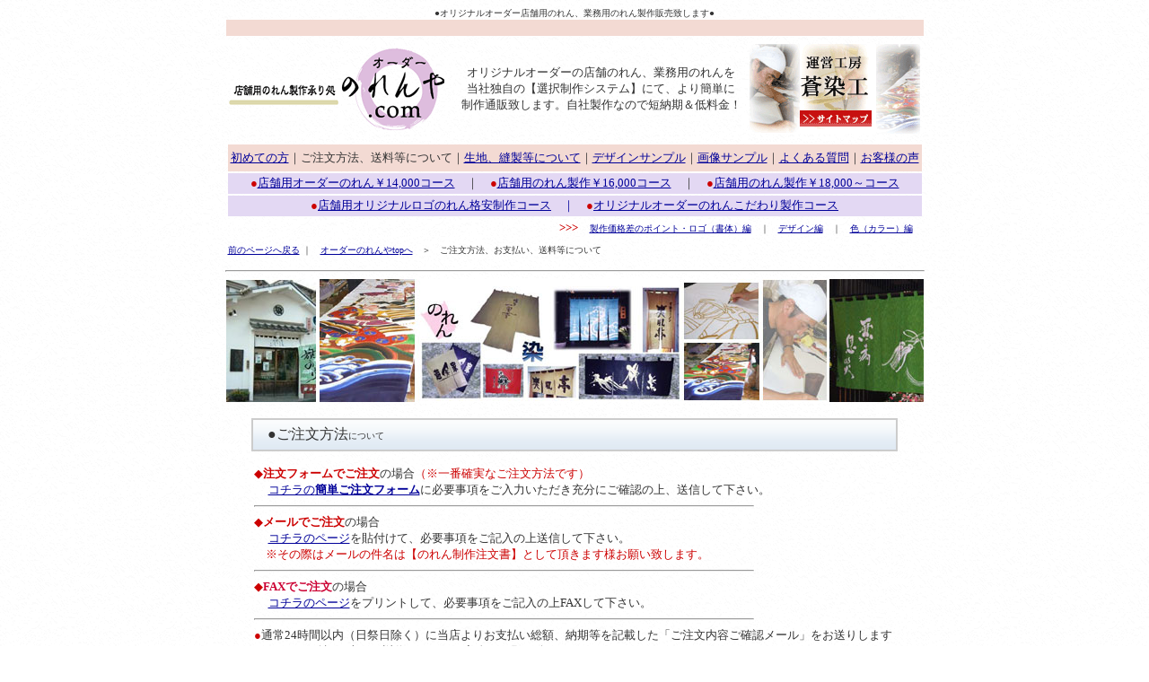

--- FILE ---
content_type: text/html
request_url: http://od-noren.com/noren.html
body_size: 5463
content:
<!DOCTYPE HTML PUBLIC "-//W3C//DTD HTML 4.01 Transitional//EN">
<html>
<head>
<meta http-equiv="Content-Type" content="text/html; charset=Shift_JIS">
<meta name="robots" content="all">
<meta name="description" content="店鋪用のれんの製作ご依頼方法、お支払い等についての詳しいご説明。">
<meta name="keywords" content="のれん, オリジナルのれん, 店舗のれん,製作, オリジナル制作, オーダーのれん, のれん専門店, 通販, 飲食店のれん, 暖簾, 格安,のれん通販">
<title>店鋪用のれんの製作ご依頼方法、お支払い等について【オーダーのれんや.com】</title>
<script language="JavaScript">
<!--
function MM_swapImgRestore() { //v3.0
  var i,x,a=document.MM_sr; for(i=0;a&&i<a.length&&(x=a[i])&&x.oSrc;i++) x.src=x.oSrc;
}

function MM_preloadImages() { //v3.0
  var d=document; if(d.images){ if(!d.MM_p) d.MM_p=new Array();
    var i,j=d.MM_p.length,a=MM_preloadImages.arguments; for(i=0; i<a.length; i++)
    if (a[i].indexOf("#")!=0){ d.MM_p[j]=new Image; d.MM_p[j++].src=a[i];}}
}

function MM_findObj(n, d) { //v3.0
  var p,i,x;  if(!d) d=document; if((p=n.indexOf("?"))>0&&parent.frames.length) {
    d=parent.frames[n.substring(p+1)].document; n=n.substring(0,p);}
  if(!(x=d[n])&&d.all) x=d.all[n]; for (i=0;!x&&i<d.forms.length;i++) x=d.forms[i][n];
  for(i=0;!x&&d.layers&&i<d.layers.length;i++) x=MM_findObj(n,d.layers[i].document); return x;
}

function MM_swapImage() { //v3.0
  var i,j=0,x,a=MM_swapImage.arguments; document.MM_sr=new Array; for(i=0;i<(a.length-2);i+=3)
   if ((x=MM_findObj(a[i]))!=null){document.MM_sr[j++]=x; if(!x.oSrc) x.oSrc=x.src; x.src=a[i+2];}
}
//-->
</script>
</head>

<body background="back.new.gif" text="#333333" link="#000099" vlink="#006600" alink="#FFFF66" onLoad="MM_preloadImages('i.Home2.gif','i.tyuumon2.gif','i.mail2.gif')">
<div align="center"> 
  <div align="center"><font size="1">●オリジナルオーダー店舗用のれん、業務用のれん製作販売致します●</font><br>
    <table width="777" border="0" cellpadding="0" cellspacing="0" height="137">
      <tr bgcolor="#F3DAD3"> 
        <td colspan="3"> 
          <div align="center"><a name="no4"></a></div>
        </td>
      </tr>
      <tr> 
        <td width="256"> 
          <div align="left"><img src="toprogo.gif" width="249" height="100" usemap="#MapMap" border="0" alt="店舗用オリジナルオーダーのれん製作"><map name="MapMap"><area shape="rect" coords="17,18,231,86" href="index.html"></map></div>
        </td>
        <td width="324"> 
          <div align="center"><font size="2">オリジナルオーダーの店舗のれん、業務用のれんを<br>
            当社独自の【選択制作システム】にて、より簡単に<br>
            制作通販致します。自社製作なので短納期＆低料金！ </font></div>
        </td>
        <td width="197"> 
          <div align="center"><img src="noren.gif" width="190" height="100" usemap="#MapMapMap" border="0" alt="のれんや(暖簾屋）バナー"><map name="MapMapMap"><area shape="rect" coords="41,64,140,95" href="sitemap.html" alt="のれんやサイトマップ" title="のれんやサイトマップ"><area shape="rect" coords="35,17,139,54" href="aoi.html" alt="のれん屋蒼染工" title="のれん屋蒼染工"></map></div>
        </td>
      </tr>
    </table>
    <table width="777" border="0" cellpadding="0" cellspacing="2">
      <tr> 
        <td height="30" bgcolor="#F3DAD3"> 
          <div align="center"><font size="2"> <a href="hazimete.html">初めての方</a>｜ご注文方法、送料等について｜<a href="10000/000sam.html">生地、縫製等について</a>｜<a href="dezine.sample.html">デザインサンプル</a>｜<a href="all10000.html">画像サンプル</a>｜<a href="qa.noren.html">よくある質問</a>｜<a href="bois.noren.html">お客様の声</a></font></div>
        </td>
      </tr>
      <tr> 
        <td height="23" bgcolor="#E3D8F3"> 
          <div align="center"><font size="2"> </font><font size="2" color="#CC0000">●</font><font size="2"><a href="10000/noren1.html">店舗用オーダーのれん￥14,000コース</a>　｜　</font><font size="2" color="#CC0000">●</font><font size="2"><a href="10000/12noren.html">店舗用のれん製作￥16,000コース</a>　｜　</font><font size="2" color="#CC0000">●</font><font size="2"><a href="od-noren2.html">店舗用のれん製作￥18,000～コース</a></font></div>
        </td>
      </tr>
      <tr> 
        <td height="23" bgcolor="#E3D8F3"> 
          <div align="center"><font size="2" color="#CC0000">●</font><font size="2" color="#000099"><a href="od-noren.html">店舗用オリジナルロゴのれん格安制作コース</a><font size="2">　｜　</font></font><font size="2" color="#CC0000">●</font><font size="2" color="#333333"><a href="0mitumori.html">オリジナルオーダーのれんこだわり製作コース</a></font></div>
        </td>
      </tr>
      <tr> 
        <td height="23"> 
          <div align="right"><font size="2" color="#CC0000"><b>&gt;&gt;&gt;</b></font><font size="2">　<a href="kosusetumei.html"><font size="1">製作価格差のポイント・ロゴ（書体）編</font></a><font size="1">　｜　<a href="kosusetumei2.html">デザイン編</a>　｜　<a href="kosusetumei3.html">色（カラー）編</a>　</font></font></div>
        </td>
      </tr>
      <tr> 
        <td height="23"><font size="2"><a href="javascript:history.back()"><font size="1">前のページへ戻る</font></a><font size="1"> 
          ｜　<a href="index.html">オーダーのれんやtopへ</a>　＞　ご注文方法、お支払い、送料等について</font></font></td>
      </tr>
    </table>
    <hr width="777">
    <img src="2011bana.jpg" width="777" height="137" usemap="#Map3" border="0" alt="のれん製作写真バナー"><map name="Map3"><area shape="rect" coords="10,10,758,126" href="all10000.html"></map><br>
    <br>
  </div>
  <table width="720" border="1" cellspacing="0" cellpadding="0" background="w2.gif" bordercolor="#CCCCCC">
    <tr>
      <td height="35"><font color="#333333">　●ご注文方法<font size="1">について</font></font></td>
    </tr>
  </table>
  <table width="715" border="0" cellspacing="0" cellpadding="0">
    <tr>
      <td><font size="2" color="#CC0000"><br>
        ◆</font><font size="2"><b><font color="#CC0000">注文フォームでご注文</font></b>の場合<font color="#CC0000">（※一番確実なご注文方法です）</font><br>
        　 <a href="https://ssl.formman.com/form/pc/LqwcO5ZxGD543DXw/" target="_blank">コチラの<b>簡単ご注文フォーム</b></a>に必要事項をご入力いただき</font><font size="2">充分にご確認の上、送信して下さい。<br>
        </font>
        <hr width="555" align="left">
        <font size="2"><font color="#CC0000">◆</font><b><font color="#CC0000">メールでご注文</font></b>の場合<br>
        　 <a href="meil.html" target="_blank">コチラのページ</a>を貼付けて、必要事項をご記入の上送信して下さい。<br>
        <font color="#CC0000">　※その際はメールの件名は【のれん制作注文書】として頂きます様お願い致します。</font> 
        <br>
        </font> 
        <hr width="555" align="left">
        <font size="2"> </font><font size="2"><font color="#CC0000">◆</font><b><font color="#CC0033">FAXでご注文</font></b>の場合<br>
        　 <a href="fax.html" target="_blank">コチラのページ</a>をプリントして、必要事項をご記入の上FAXして下さい。 
        </font> 
        <hr width="555" align="left">
        <font size="2"> <font color="#CC0000">●</font>通常24時間以内（日祭日除く）に当店よりお支払い総額、納期等を記載した「ご注文内容ご確認メール」をお送りします<br>
        　ので、ご確認の上、ご返信もしくはご入金をお願い致します。 <br>
        　<font color="#000099"> </font>もし24時間を過ぎても当店からの「ご注文内容ご確認メール」が届かない場合は<a href="mailto:info@od-noren.com">info@od-noren.com</a>までお問合せ下さい。<br>
        </font> 
        <hr width="555" align="left">
        <font size="2"> </font><font size="2" color="#CC0000">※上記は￥14,000、￥16,000、￥18,000～コースの場合のご注文方法です。<br>
        　 完全オリジナルオーダーのれんのご注文の場合はまずはお見積をお取り下さい</font><font size="2">　</font><font size="2" color="#333333"><br>
        　 <a href="0mitumori.html">オリジナルオーダーのれんお見積から納品までの流れ</a></font><font size="2"><br>
        </font></td>
    </tr>
  </table>
  <br>
  <br>
  <table width="720" border="1" cellspacing="0" cellpadding="0" background="w2.gif" bordercolor="#CCCCCC">
    <tr> 
      <td height="35"><font color="#333333" size="3">　●納期、納品方法</font><font color="#333333" size="1">について</font></td>
    </tr>
  </table>
  <table width="720" border="0" cellspacing="0" cellpadding="0" height="44" align="center">
    <tr valign="middle"> 
      <td height="30"> 
        <p><font size="2"> <br>
          </font><font size="2">通常は、ご注文並びにご入金確認後<font color="#CC0000">7～10営業日</font><font size="1">程</font>での発送となります。</font><font size="2"><font size="1" color="#333333">（</font><font size="1">デザインや枚数等で若干前後する場合がございます</font>） 
          <br>
          また<font size="1" color="#333333"><font color="#CC0000">イメージ画をご要望の方はイメージ画にOKを頂いてから10営業日程での発送となります</font>。</font><br>
          詳しい納期につきましては、ご注文後当店より返信します「ご注文内容ご確認メール」に記載いたしますので<br>
          ご確認の上、不都合等ございましたらお気軽にお申し付け下さいませ。</font></p>
        <p><font size="2" color="#CC0000"><b>重要※お急ぎの方、納期にご指定ご要望のあるお客様へ</b></font><font size="2"><br>
          お急ぎでない他のお客様との公平をはかるためお急ぎ料として<font color="#CC0000"><b>別
          途に追加料金</b></font>を頂戴する場合がございます。<br>
          金額につきましてはどれ程お急ぎか、また当社制作作業の混み具合によって変って参ります。<br>
          お急ぎ料目安￥3,000～（当社の作業事情によりお受け出来ない場合もございます）<br>
          </font><font size="2"> 
          <br>
          </font><font size="2" color="#CC0000">●</font><font size="2">商品は、宅配便（佐川急便、ゆうパックのいずれか）にて発送致します。</font></p>
        </td>
    </tr>
  </table>
  <br>
  <br>
  <table width="720" border="1" cellspacing="0" cellpadding="0" background="w2.gif" bordercolor="#CCCCCC">
    <tr> 
      <td height="35"><font color="#333333">　●お支払い方法<font size="2">について</font></font></td>
    </tr>
  </table>
  <table width="715" border="0" cellspacing="0" cellpadding="0" height="44" align="center">
    <tr valign="middle"> 
      <td height="30"> <font size="2"><br>
        ◎申し訳ありませんが、オーダーという性質上、基本的に<font color="#CC0000">銀行振込</font>か<font color="#CC0000">現金書留</font>とさせていただきます◎<br>
        </font></td>
    </tr>
    <tr valign="top"> 
      <td><font size="2"><font color="#333333">お振込先 ／</font><font color="#CC0000" size="3">佐賀銀行<font size="2">（普通
        預金）</font>那珂川（なかがわ）支店1077906　田中義和（タナカヨシカズ）</font><br>
        <br>
        <font color="#CC0000">　●基本的にご入金確認後、制作にかからせていただきます。<br>
        </font></font></td>
    </tr>
  </table>
  <br>
  <br>
  <table width="720" border="1" cellspacing="0" cellpadding="0" background="w2.gif" bordercolor="#CCCCCC">
    <tr> 
      <td height="35"><font color="#333333">　●代金引換<font size="1">について</font></font></td>
    </tr>
  </table>
  <table width="715" border="0" cellspacing="0" cellpadding="0" height="44" align="center">
    <tr valign="middle"> 
      <td height="30"> 
        <p align="left"><font size="2"> <br>
          但し、<font color="#CC0000">ご注文後、キャンセル及び内容変更しない</font>というお約束が頂けるのでしたら<font color="#CC0000">代金引換</font>にて<br>
          発送させて頂きます。<br>
          <br>
          注文フォームで代金引換をお選び頂き「備考覧」に<font color="#CC0000"> 
          「発注後キャンセルも変更もしない」</font>とご記入下さい。 <br>
          当店側の<u>実費手数料</u>として送料と<font color="#CC0000">別途に￥1,050</font>掛かりますが、代金引換で製作、発送させて頂きます。<br>
          <font size="1">※もし、記載がない場合でもご選択頂いた時点で同意頂けたものと解釈させて頂きますので、代引きをご選択の場合は充分にご注意下さい。 
          </font> <br>
          <br>
          <font size="1">また、代金引換の場合まとめての発送となりますので納期も通
          常より早かったり遅かったりする場合がございます。ご了承下さいませ。<font color="#CC0000"> 
          </font></font> <font size="1"><br>
          </font> </font></p>
      </td>
    </tr>
  </table>
  <br>
  <br>
  <table width="720" border="1" cellspacing="0" cellpadding="0" background="w2.gif" bordercolor="#CCCCCC">
    <tr> 
      <td height="35"><font color="#333333">　●消費税、送料などの別途料金 <font size="1">について</font></font></td>
    </tr>
  </table>
  <table width="715" border="0" cellspacing="0" cellpadding="0" height="44" align="center">
    <tr valign="middle"> 
      <td height="30"> 
        <p align="left"><font size="2" color="#333333"><br>
          <font color="#000000">◎お客様に別途ご負担頂く料金は以下の</font></font><font size="2" color="#CC0000">3つ<font color="#000000">です◎</font> 
          </font></p>
      </td>
    </tr>
    <tr valign="top"> 
      <td><font size="2" color="#CC0000">◆</font><font size="2">消費税</font><font size="2"><font size="3" color="#FF3300"><br>
        <br>
        </font> <font color="#CC0000">◆</font> 送料／九州　中国\750／四国　関西 
        ￥850／北陸　東海￥950／信越　関東￥1,100／東北￥1,370／北海道￥1,790<br>
        ／沖縄￥1,850<font color="#CC0000">（※￥30,000以上の場合は当店が負担致します）</font><br>
        <br>
        </font><font size="2"><font color="#CC0000">◆</font>銀行振込の場合はお振込手数料<br>
        <br>
        　現金書留の場合は現金書留手数料<br>
        <br>
        　代金引換の場合は代金引換手数料￥1,050<br>
        </font></td>
    </tr>
  </table>
  <br>
  <br>
  <table width="720" border="1" cellspacing="0" cellpadding="0" background="w2.gif" bordercolor="#CCCCCC">
    <tr> 
      <td height="35"><font color="#333333">　●お見積りやご質問等<font size="1">について</font></font></td>
    </tr>
  </table>
  <table width="715" border="0" cellspacing="0" cellpadding="0" height="44" align="center">
    <tr valign="middle"> 
      <td height="30"> 
        <p align="left"><font size="2"><br>
          </font><font size="2" color="#CC0000"><b>※お見積りやご質問の前には<a href="http://www.od-noren.com/qa.noren.html#n12">コチラの「よくあるご質問」</a>を、必ずご一読下さいませ※</b></font><font size="2" color="#CC0000"><br>
          </font></p>
      </td>
    </tr>
  </table>
  <br>
  <table width="720" border="1" cellspacing="0" cellpadding="0" background="w2.gif" bordercolor="#CCCCCC">
    <tr> 
      <td height="35"><font color="#333333">　●ご注文後のキャンセル及び内容変更 
        <font size="1">について</font></font></td>
    </tr>
  </table>
  <table width="715" border="0" cellspacing="0" cellpadding="0" height="44" align="center">
    <tr valign="middle"> 
      <td height="30"> 
        <p align="left"><br>
          <font size="2">ご注文後、通常24時間以内（日祭日除く）に当店より納期、お支払い金額等を記載した「ご注文内容ご確認メール」をお送りしますが<br>
          その後、24時間以内でしたらキャンセルも内容変更も可能です。<font size="1"><br>
          （お急ぎのご注文や直接お客様からOKを頂いた場合、代金引換の場合を除く）</font><br>
          <br>
          但し、制作開始以後のキャンセル及びご注文の内容変更につきましてはオーダー製作という性質上ご遠慮下さいませ。<br>
          ご理解ご了承の程、宜しくお願い致します。 </font><font size="2"><br>
          </font></p>
      </td>
    </tr>
  </table>
  <br>
  <br>
  <table width="720" border="1" cellspacing="0" cellpadding="0" background="w1.gif" bordercolor="#CCCCCC">
    <tr> 
      <td height="35"><font color="#333333"><b><font color="#FFFFFF">　</font></b>※洗濯方法<font size="1">について　</font>重要！</font></td>
    </tr>
  </table>
  <table width="715" border="0" cellspacing="0" cellpadding="0" height="32" align="center">
    <tr valign="middle"> 
      <td height="30"> <font size="3" color="#CC0000"> <br>
        ●<b><font size="2">この店舗用暖簾は、暖簾等の制作に一番適している「樹脂系顔料」という染料で染めます。<br>
        　この染料は、発色が良く、日光による色褪せや雨による色流れに強い、屋外暖簾などに非常に適した染料です。<br>
        　但し、<u>摩擦に弱い</u>特性があります。洗濯の際は洗剤につけ置きし、あと軽～くすすぐ程度にして下さい。<br>
        </font></b><br>
        　<font size="2">間違ってもゴシゴシ擦ったり揉んだりされませんようお願い致します。色が擦れてしまいます。<br>
        　<font color="#333333">また、色流れに強いと言いましても染色ですので100％色が落ちない訳ではありませんので他の物と一緒に洗ったりずぶ濡<br>
        　れになる状況は出来る限り避けられます様ご注意下さい。<br>
        　その点、ご注意いただければより永～くご使用になれる事と存じます。（平均使用年数3年前後）</font><br>
        </font></font><font size="1"><br>
        </font></td>
    </tr>
  </table>
  <br>
  <hr width="720">
  <p><font size="2"><a href="javascript:history.back()">前のページへ戻る</a></font><br>
    <br>
    <font color="#003300" size="2"><a href="index.html" onMouseOut="MM_swapImgRestore()" onMouseOver="MM_swapImage('Image121','','i.Home2.gif',1)"><img name="Image121" border="0" src="i.Home.gif" width="89" height="50" hspace="5" alt="オーダーのれんやトップ"></a></font><font color="#003300" size="2"><a href="https://ssl.formman.com/form/pc/LqwcO5ZxGD543DXw/" onMouseOut="MM_swapImgRestore()" onMouseOver="MM_swapImage('Image1511','','i.tyuumon2.gif',1)" target="_blank"><img name="Image1511" border="0" src="i.tyuumon.gif" width="89" height="50" hspace="5" alt="のれん注文フォーム"></a><a href="mailto:info@od-noren.com" onMouseOut="MM_swapImgRestore()" onMouseOver="MM_swapImage('Image1611','','i.mail2.gif',1)"><img name="Image1611" border="0" src="i.mail.gif" width="89" height="50" hspace="5" alt="のれんメールでご注文"></a></font> 
  </p>
  <hr width="650">
  <table width="650" border="0" cellspacing="0" cellpadding="0" height="34">
    <tr> 
      <td colspan="2"><font size="1"><a href="hazimete.html">初めての方</a>｜ご注文方法、送料等について｜<a href="10000/000sam.html">生地、縫製等について</a>｜<a href="dezine.sample.html">デザインサンプル</a>｜<a href="all10000.html">画像サンプル</a>｜<a href="qa.noren.html">よくある質問</a>｜<a href="bois.noren.html">お客様の声</a><br>
        </font><font size="1"> <a href="horitu.html">特</a></font><font size="1"><a href="horitu.html">定商取引法表示</a>｜<a href="rink.html">リンク集</a>｜<a href="sitemap.html">サイトマップ</a></font> 
      </td>
    </tr>
  </table>
  <p>　 </p>
  <p><font size="2">当サイトの企画・文章・画像のすべての著作権はのれんや.comに帰属致します。無断転載・無断使用を固く固く禁止致します。 
    <br>
    Copyright(C) 2006～　all rights reserved</font></p>
  <p></p>
  <br>
</div>
</body>
</html>
